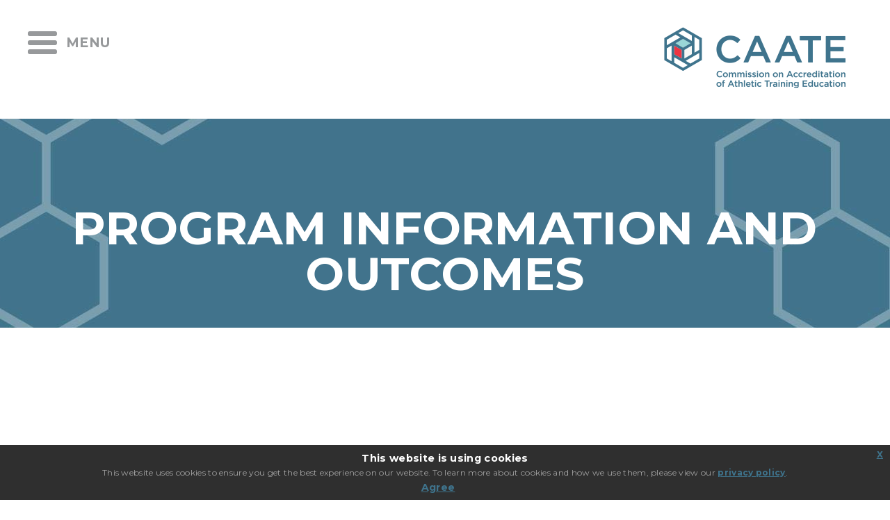

--- FILE ---
content_type: text/html; charset=utf-8
request_url: https://caate.net/Program-Information-and-Outcomes/213
body_size: 36858
content:
<!DOCTYPE html>
<html  lang="en-US">
<head id="Head"><meta content="text/html; charset=UTF-8" http-equiv="Content-Type" />

<!-- Global site tag (gtag.js) - Google Analytics -->
<script async src="https://www.googletagmanager.com/gtag/js?id=UA-58376702-1"></script>
<script>
  window.dataLayer = window.dataLayer || [];
  function gtag(){dataLayer.push(arguments);}
  gtag('js', new Date());

  gtag('config', 'UA-58376702-1');
</script>
<title>
	Program Information and Outcomes
</title><meta id="MetaRobots" name="robots" content="INDEX, FOLLOW" /><link href="/Resources/Shared/stylesheets/dnndefault/7.0.0/default.css?cdv=56" type="text/css" rel="stylesheet"/><link href="/DesktopModules/WillStrohl.Injection/module.css?cdv=56" type="text/css" rel="stylesheet"/><link href="/Resources/Search/SearchSkinObjectPreview.css?cdv=56" type="text/css" rel="stylesheet"/><link href="/Portals/_default/skins/siteskin/css/normalize.css?cdv=56" type="text/css" rel="stylesheet"/><link href="/Portals/_default/skins/siteskin/css/grid.css?cdv=56" type="text/css" rel="stylesheet"/><link href="/Portals/_default/skins/siteskin/css/slicknav.css?v=1.0&amp;cdv=56" type="text/css" rel="stylesheet"/><link href="/Portals/_default/skins/siteskin/css/slick.css?cdv=56" type="text/css" rel="stylesheet"/><link href="/Portals/_default/skins/siteskin/css/slick-theme.css?cdv=56" type="text/css" rel="stylesheet"/><link href="/Portals/_default/skins/siteskin/css/jquery-eu-cookie-law-popup.css?cdv=56" type="text/css" rel="stylesheet"/><link href="/DesktopModules/DnnSharp/SearchBoost/templates/input/caate/styles.css?cdv=56" type="text/css" rel="stylesheet"/><link href="/DesktopModules/DnnSharp/SearchBoost/module.css?cdv=56" type="text/css" rel="stylesheet"/><link href="/DesktopModules/DnnSharp/Common/static/bootstrap337/css/bootstrap.min.css?cdv=56" type="text/css" rel="stylesheet"/><script id="RegisterHeadJsScript-103079176" type="text/javascript">var g_dnnsfState = {"commonUrl":"/DesktopModules/DnnSharp/Common","protocol":"https","locale":"en-US","alias":"caate.net","isEditor":false,"tabId":63,"commonVersion":"5.19.19","virtualDirectory":"","rootAlias":"caate.net","dnnPageQuery":"?=213\u0026language=en-US"};</script><script src="/Resources/libraries/jQuery/03_05_01/jquery.js?cdv=56" type="text/javascript"></script><script src="/Resources/libraries/jQuery-Migrate/03_02_00/jquery-migrate.js?cdv=56" type="text/javascript"></script><script src="/Resources/libraries/jQuery-UI/01_12_01/jquery-ui.js?cdv=56" type="text/javascript"></script><script src="/portals/0/programInfo.js?cdv=56" type="text/javascript"></script><!-- BEGIN WillStrohl.Injection Header Injections --><!-- END WillStrohl.Injection Header Injections -->     
          <!-- Google Tag Manager -->
          <script>(function(w,d,s,l,i){w[l]=w[l]||[];w[l].push({'gtm.start':
          new Date().getTime(),event:'gtm.js'});var f=d.getElementsByTagName(s)[0],
          j=d.createElement(s),dl=l!='dataLayer'?'&l='+l:'';j.async=true;j.src=
          'https://www.googletagmanager.com/gtm.js?id='+i+dl;f.parentNode.insertBefore(j,f);
          })(window,document,'script','dataLayer','G-9EKHRJVSR0');</script>
          <!-- End Google Tag Manager -->
        <meta name="viewport" content="width=device-width,initial-scale=1" /></head>
<body id="Body">     
					<!-- Google Tag Manager (noscript) --> 
					<noscript><iframe src="https://www.googletagmanager.com/ns.html?id=G-9EKHRJVSR0"
					height="0" width="0" style="display:none;visibility:hidden"></iframe></noscript>
					<!-- End Google Tag Manager (noscript) -->
				

    <form method="post" action="/Program-Information-and-Outcomes/213" id="Form" enctype="multipart/form-data">
<div class="aspNetHidden">
<input type="hidden" name="__EVENTTARGET" id="__EVENTTARGET" value="" />
<input type="hidden" name="__EVENTARGUMENT" id="__EVENTARGUMENT" value="" />
<input type="hidden" name="__VIEWSTATE" id="__VIEWSTATE" value="7uxgd4sZR1GFuAUWTB84afodYdPXBQ+ErwYCIfjj/+xEavGDaKNbLgjpVCIb/zjLA8q6yWfBNYX8hhLLEnGwmbp9GsnQYZq6iCtgKA==" />
</div>

<script type="text/javascript">
//<![CDATA[
var theForm = document.forms['Form'];
if (!theForm) {
    theForm = document.Form;
}
function __doPostBack(eventTarget, eventArgument) {
    if (!theForm.onsubmit || (theForm.onsubmit() != false)) {
        theForm.__EVENTTARGET.value = eventTarget;
        theForm.__EVENTARGUMENT.value = eventArgument;
        theForm.submit();
    }
}
//]]>
</script>


<script src="/WebResource.axd?d=pynGkmcFUV1dUE4RT8OJnTr58uxU9qdx7g9GFHBJwm9c6_i7I-ZKwp0-nSs1&amp;t=638901361900000000" type="text/javascript"></script>


<script type="text/javascript">
//<![CDATA[
$(function() { 
                         dnnsf.api.searchboost.initInputBox({"ClientId":"dnn_avtSearch_pnlInput","BehaviorId":1,"SuggestionsApi":"//caate.net/DesktopModules/DnnSharp/SearchBoost/API/Autocomplete/FromPopularSearchTerms","UseAutocompleteWithSearchResults":false,"UseAutocompleteWithCategories":false,"PreventNormalSearchForAutocompleteWithSearchResults":false,"SuggestionCount":8,"FwdToSearchResultsPageApi":"//caate.net/DesktopModules/DnnSharp/SearchBoost/API/Search/FwdToSearchResultsPage?language=en-US","IsLiveSearch":false,"RenderResultsApi":"//caate.net/DesktopModules/DnnSharp/SearchBoost/API/Search/RenderResults"});
                    });//]]>
</script>

<script src="/ScriptResource.axd?d=NJmAwtEo3IrQEVhJLeyaESbSzLbDUXvQxY5BnArcopSgcrvUIbSQt8GamT5Pd7RC9mMFVvMPEYQD-z1tZI6FkPdfLjyXfoxNyaFTZSaClox9g2yErM4g2TgaoY9Yu4xxst4C6w2&amp;t=5c0e0825" type="text/javascript"></script>
<script src="/ScriptResource.axd?d=dwY9oWetJoJt_Xwu3XloqGe0DFtY-C44hJqEc34wLjOgZmwbc8qCNQI79Nz3SzYdQMLIg4zir0SK23BH67D7OKIRmHhCnUXQ017UR84rb53NZLUPhpJLnewtsmyrgqxZmwRTQo5zpf301TKn0&amp;t=5c0e0825" type="text/javascript"></script>
<div class="aspNetHidden">

	<input type="hidden" name="__VIEWSTATEGENERATOR" id="__VIEWSTATEGENERATOR" value="CA0B0334" />
	<input type="hidden" name="__VIEWSTATEENCRYPTED" id="__VIEWSTATEENCRYPTED" value="" />
	<input type="hidden" name="__EVENTVALIDATION" id="__EVENTVALIDATION" value="MpC2BOuOEAbPA/YoF0toOXTpm3ZbGaVHEqPc2RuHch5R0GrqQpaMTX474Q4J9mx3Ik23sSnvQLpM1qn8Zozt9CxE2Ge5lL0OOQqO2UNY1eGc49laDX5+avZuoF/yJlB9mAXvToaxziAg2yqekCRnZb2KPG8=" />
</div><script src="/js/dnn.js?cdv=56" type="text/javascript"></script><script src="/js/dnn.modalpopup.js?cdv=56" type="text/javascript"></script><script src="/Resources/Shared/Scripts/jquery/jquery.hoverIntent.min.js?cdv=56" type="text/javascript"></script><script src="/Portals/_default/skins/siteskin/js/StandardMenu.js?cdv=56" type="text/javascript"></script><script src="/Portals/_default/skins/siteskin/js/jquery.slicknav.js?cdv=56" type="text/javascript"></script><script src="/Portals/_default/skins/siteskin/js/slick.js?cdv=56" type="text/javascript"></script><script src="/Portals/_default/skins/siteskin/js/jquery-eu-cookie-law-popup.js?cdv=56" type="text/javascript"></script><script src="/js/dnncore.js?cdv=56" type="text/javascript"></script><script src="/DesktopModules/DnnSharp/SearchBoost/templates/input/caate/script.js?cdv=56" type="text/javascript"></script><script src="/Resources/Search/SearchSkinObjectPreview.js?cdv=56" type="text/javascript"></script><script src="/js/dnn.servicesframework.js?cdv=56" type="text/javascript"></script><script src="/Resources/Shared/Scripts/dnn.jquery.js?cdv=56" type="text/javascript"></script><script src="/DesktopModules/DnnSharp/Common/static/dnnsf/dnnsf.js?cdv=56" type="text/javascript"></script><script src="/DesktopModules/DnnSharp/Common/static/bootstrap341/js/bootstrap.min.js?cdv=56" type="text/javascript"></script><script src="/DesktopModules/DnnSharp/Common/static/js/typeahead.min.js?cdv=56" type="text/javascript"></script>
<script type="text/javascript">
//<![CDATA[
Sys.WebForms.PageRequestManager._initialize('ScriptManager', 'Form', [], [], [], 90, '');
//]]>
</script>

        
        
        <!--- Header Include--->


<!-- FONT
–––––––––––––––––––––––––––––––––––––––––––––––––– -->

<link rel="preconnect" href="https://fonts.googleapis.com">
<link rel="preconnect" href="https://fonts.gstatic.com" crossorigin>
<link href="https://fonts.googleapis.com/css2?family=Montserrat:ital,wght@0,100;0,200;0,300;0,400;0,500;0,600;0,700;0,800;0,900;1,100;1,300;1,400;1,500;1,600;1,700;1,800;1,900&display=swap" rel="stylesheet">
<!-- <script src="//kit.fontawesome.com/9a1fb9d613.js" crossorigin="anonymous"></script> -->
<script src="//kit.fontawesome.com/1a3ca6a659.js" crossorigin="anonymous"></script> 
	
<!-- JS
–––––––––––––––––––––––––––––––––––––––––––––––––– -->
<!--CDF(Javascript|/Portals/_default/skins/siteskin/js/StandardMenu.js?cdv=56|DnnBodyProvider|100)-->
<!--CDF(Javascript|/Resources/Shared/Scripts/jquery/jquery.hoverIntent.min.js?cdv=56|DnnBodyProvider|100)-->
<!--CDF(Javascript|/Portals/_default/skins/siteskin/js/jquery.slicknav.js?cdv=56|DnnBodyProvider|100)-->

<!-- CSS
–––––––––––––––––––––––––––––––––––––––––––––––––– -->
<!--CDF(Css|/Portals/_default/skins/siteskin/css/normalize.css?cdv=56|DnnPageHeaderProvider|100)-->
<!--CDF(Css|/Portals/_default/skins/siteskin/css/grid.css?cdv=56|DnnPageHeaderProvider|100)-->
<!--CDF(Css|/Portals/_default/skins/siteskin/css/slicknav.css?v=1.0&cdv=56|DnnPageHeaderProvider|100)-->
	
<script>
	var version_date=new Date();
	
	document.write('<link href="/Portals/_default/skins/siteskin/css/skeleton.css?v=2'+ version_date.getMonth() + '.' + version_date.getDate() + '-' + Math.floor(Math.random() * 1000) +'" type="text/css" rel="stylesheet"/>');
	
	document.write('<link href="/Portals/_default/skins/siteskin/css/layout.css?v=2.2'+ version_date.getMonth() + '.' + version_date.getDate() + '-' + Math.floor(Math.random() * 1000) +'" type="text/css" rel="stylesheet"/>');
	
	document.write('<link href="/Portals/_default/skins/siteskin/css/StandardMenu.css?v=2'+ version_date.getMonth() + '.' + version_date.getDate() + '-' + Math.floor(Math.random() * 1000) +'" type="text/css" rel="stylesheet"/>');
	
	document.write('<link href="/Portals/_default/skins/siteskin/css/SubNavMenu.css?v=2.1'+ version_date.getMonth() + '.' + version_date.getDate() + '-' + Math.floor(Math.random() * 1000) +'" type="text/css" rel="stylesheet"/>');
</script>
	

<!--- Rotator Stuff
Info on how to use http://kenwheeler.github.io/slick/
-----------------------------------------------------------   --->
<!--CDF(Javascript|/Portals/_default/skins/siteskin/js/slick.js?cdv=56|DnnBodyProvider|100)-->
<!--CDF(Css|/Portals/_default/skins/siteskin/css/slick.css?cdv=56|DnnPageHeaderProvider|100)-->
<!--CDF(Css|/Portals/_default/skins/siteskin/css/slick-theme.css?cdv=56|DnnPageHeaderProvider|100)-->

<!--- FancyBox Stuff
Info on how to use http://fancyapps.com/fancybox/3/
----------------------------------------- --->
<script src="//cdnjs.cloudflare.com/ajax/libs/fancybox/3.4.0/jquery.fancybox.min.js"></script>
<link rel="stylesheet" href="//cdnjs.cloudflare.com/ajax/libs/fancybox/3.4.0/jquery.fancybox.min.css" />
	
<!--- GDPR Popup
-------------------------------------------------- -->
<!--CDF(Css|/Portals/_default/skins/siteskin/css/jquery-eu-cookie-law-popup.css?cdv=56|DnnPageHeaderProvider|100)-->
<!--CDF(Javascript|/Portals/_default/skins/siteskin/js/jquery-eu-cookie-law-popup.js?cdv=56|DnnBodyProvider|100)-->		

	
<!-- Favicon
–––––––––––––––––––––––––––––––––––––––––––––––––– -->
<link rel="icon" type="image/png" href="/Portals/_default/skins/siteskin/images/favicon.png">
<header role="banner">	

	<div class="alert_banner" style="display: none;">
		<span class="close_btn" onclick="this.parentElement.style.display='none';">×</span>
		The eAccred link (<a href="https://www.e-accred.caate.net/" style="color:#fff;font-weight: 400;">https://www.e-accred.caate.net/</a>) will be down for <strong>production server migration for</strong> March 1 - March 2 | <strong>9 PM - 3 AM EST</strong>
	</div>

    <div id="header">
        <div class="container">
            <div class="row">
                <div class="three columns left desktop">
					<div onclick="toggleNav()" class="hamburger"> 
						<div></div>
						<div></div>
						<div></div>
						<div class="menu_text">MENU</div>
					</div> 
				</div>
				<div class="nine columns right">
					<div class="logo">
						<a href="/"><img src="/Portals/_default/skins/siteskin/images/logo.png" alt="CAATE" class="img-responsive" /></a>
					</div>
				</div>
            </div>
        </div>
    </div>
</header>	

<script>
var current = new Date();
var startTime = new Date("March 1, 2025 00:00:00 GMT-0500")	
var endTime = new Date("March 3, 2025 00:00:00 GMT-0500")
		
$(document).ready(function () {	
	if(current.getTime()>startTime.getTime()){
		$('.alert_banner').show();
	}
    if(current.getTime()>endTime.getTime()){
		$('.alert_banner').hide();
	}
});

window.setInterval(function(){
	var current = new Date();
    var startTime =  new Date("March 1, 2025 00:00:00 GMT-0500")	
    var endTime = new Date("March 3, 2025 00:00:00 ")
	if(current.getTime()>startTime.getTime()){
		$('.alert_banner').show();
	}
	if(current.getTime()>endTime.getTime()){
		$('.alert_banner').hide();
	}
}, 1800000);
</script>	

<!--- Navigation Include--->
<div id="navigation">
	<div class="container">
		<div class="row no-margin top_nav">
			<div class="nine columns left">
				<div class="top_links">
					<a href="https://www.e-accred.caate.net/" target="_blank" class="arrow_link">Accreditation Portal </a>
					<a href="/Standards" class="arrow_link">Standards </a>
					<a href="/Students" class="arrow_link">For Students </a>
					<a href="/Program-Administrators" class="arrow_link">For Program Administrators </a>
				</div>
			</div>
			<div class="three columns right">
				<div class="search right" style="color: #fff;">
					<div id="dnn_avtSearch_pnlInput" class="sb-skinobject-instance"><div class="bstrap30">
    <div class="row sb-default">
        <div class="col-md-12">
                <div class="input-group dropdown sb-dropdown adv-search">
                    <input type="text"
                           class="form-control search-box typeahead"
                           aria-label="search input"
                           title="search input"
                           placeholder="Input your search..."
                           value=""
                           readonly
                           onfocus="if (this.hasAttribute('readonly')) { this.removeAttribute('readonly'); this.blur(); this.focus();}" />
                    <div class="input-group-btn">
                        <div class="btn-group" role="group" aria-label="search group">
                            <button type="button" class="btn btn-primary search-btn" onclick="" aria-label="search button" name="search button"><span class="glyphicon glyphicon-search" aria-hidden="true"></span></button>
                        </div>
                    </div>
                    </div>
        </div>
    </div>
</div>

<script>
            if (-1 == -1)
            $(document).find('#topHeader, .topHeader, #userControls').eq(0).parent().addClass('sb-skinobj');
</script>





</div>
<div id="dnn_avtSearch_pnlError"></div>

<!-- For old templates: -->
<div>
<script>
    // some common functions
    function sbInp_clearPlaceholder(sbox) {
        sbox = $(sbox);
        if (sbox.hasClass('searchBoxEmpty')) {
            sbox.removeClass('searchBoxEmpty').val('').removeAttr('placeholder');
        }
    }
    function sbInp_syncPlaceholder(sbox) {
        sbox = $(sbox);
        sbox.removeClass('searchBoxEmpty');
        var emptyText = sbox.attr('data-empty');
        if ($.trim(sbox.val()).length == 0 || $.trim(sbox.val()) == emptyText) {
            sbox.addClass('searchBoxEmpty').val(emptyText).attr('placeholder', emptyText);
        }
    }
</script>
</div>

				</div>
			</div>
		</div>
		<div class="row">
			<div class="twelve columns">
				<div class="nav">
					<div id="dnnMenu">
    <ul class="topLevel">
	    
	<li class="item first haschild">
		
			<a><div>About CAATE</div></a>
		
            <div class="subLevel">
			    <ul>
				    
	<li class="item first">
		
			<a href="https://caate.net/About-CAATE/Who-We-Are"><div><span>Who We Are</span></div></a>
		
	</li>

	<li class="item">
		
			<a href="https://caate.net/About-CAATE/Leadership"><div><span>Leadership</span></div></a>
		
	</li>

	<li class="item">
		
			<a href="https://caate.net/About-CAATE/Volunteer-Opportunities"><div><span>Volunteer Opportunities</span></div></a>
		
	</li>

	<li class="item">
		
			<a href="https://caate.net/About-CAATE/Latest-News"><div><span>Latest News</span></div></a>
		
	</li>

	<li class="item">
		
			<a href="https://caate.net/About-CAATE/CAATE-Foundation"><div><span>CAATE Foundation</span></div></a>
		
	</li>

	<li class="item last">
		
			<a href="https://caate.net/DEI"><div><span>DEI&amp;A in AT</span></div></a>
		
	</li>

			    </ul>
            </div>
		
	</li>

	<li class="item haschild">
		
			<a><div>Programs</div></a>
		
            <div class="subLevel">
			    <ul>
				    
	<li class="item first">
		
			<a href="https://caate.net/Programs/Professional"><div><span>Professional</span></div></a>
		
	</li>

	<li class="item">
		
			<a href="https://caate.net/Programs/Post-Professional"><div><span>Post-Professional</span></div></a>
		
	</li>

	<li class="item last haschild">
		
			<a href="https://caate.net/Programs/Residency-Fellowship"><div><span>Residency &amp; Fellowship</span></div></a>
		
            <div class="subLevelRight">
			    <ul>
				    
	<li class="item first">
		
			<a href="https://caate.net/Programs/Residency-Fellowship/2024-Features"><div><span>2024 Features</span></div></a>
		
	</li>

	<li class="item last">
		
			<a href="https://caate.net/Programs/Residency-Fellowship/2025-Features"><div><span>2025 Features</span></div></a>
		
	</li>

			    </ul>
            </div>
		
	</li>

			    </ul>
            </div>
		
	</li>

	<li class="item haschild">
		
			<a><div>Events &amp; Workshops</div></a>
		
            <div class="subLevel">
			    <ul>
				    
	<li class="item first">
		
			<a href="https://caate.net/Events-Workshops/Upcoming-Events"><div><span>Upcoming Events</span></div></a>
		
	</li>

	<li class="item last">
		
			<a href="https://caate.net/Events-Workshops/Past-Events"><div><span>Past Events</span></div></a>
		
	</li>

			    </ul>
            </div>
		
	</li>

	<li class="item haschild">
		
			<a><div>I Want To...</div></a>
		
            <div class="subLevel">
			    <ul>
				    
	<li class="item first">
		
			<a href="https://caate.net/Search-for-Accredited-Programs"><div><span>Find an accredited program</span></div></a>
		
	</li>

	<li class="item">
		
			<a href="https://caate.net/I-Want-To/Explore-a-career-in-athletic-training"><div><span>Explore a career in athletic training</span></div></a>
		
	</li>

	<li class="item">
		
			<a href="javascript:void(window.open(&#39;https://www.e-accred.caate.net/&#39;))"><div><span>Access Accreditation Portal</span></div></a>
		
	</li>

	<li class="item">
		
			<a href="/About-CAATE/Meeting-Recordings"><div><span>View Meeting Recordings</span></div></a>
		
	</li>

	<li class="item">
		
			<a href="https://caate.net/I-Want-To/View-Education-Resources"><div><span>View Education Resources</span></div></a>
		
	</li>

	<li class="item">
		
			<a href="/About-CAATE/Who-We-Are/Staff"><div><span>Contact Our Staff</span></div></a>
		
	</li>

	<li class="item">
		
			<a href="https://caate.net/I-Want-To/Join-Our-Mailing-List"><div><span>Join Our Mailing List</span></div></a>
		
	</li>

	<li class="item last">
		
			<a href="https://caate.net/I-Want-To/File-an-Appeal"><div><span>File an Appeal</span></div></a>
		
	</li>

			    </ul>
            </div>
		
	</li>

	<li class="item last haschild">
		
			<a><div>Quick Links</div></a>
		
            <div class="subLevel">
			    <ul>
				    
	<li class="item first haschild">
		
			<a href="https://caate.net/standards"><div><span>Standards</span></div></a>
		
            <div class="subLevelRight">
			    <ul>
				    
	<li class="item first last">
		
			<a href="https://caate.net/Quick-Links/Standards/Standards-Video-Library"><div><span>Standards Video Library</span></div></a>
		
	</li>

			    </ul>
            </div>
		
	</li>

	<li class="item">
		
			<a href="https://caate.net/peer-reviews"><div><span>Peer Reviews</span></div></a>
		
	</li>

	<li class="item haschild">
		
			<a href="https://caate.net/recent-actions"><div><span>Recent Accreditation Actions</span></div></a>
		
            <div class="subLevelRight">
			    <ul>
				    
	<li class="item first">
		
			<a href="https://caate.net/Quick-Links/Recent-Accreditation-Actions/2016-Actions"><div><span>2016 Actions</span></div></a>
		
	</li>

	<li class="item">
		
			<a href="https://caate.net/Quick-Links/Recent-Accreditation-Actions/2017-Actions"><div><span>2017 Actions</span></div></a>
		
	</li>

	<li class="item">
		
			<a href="https://caate.net/Quick-Links/Recent-Accreditation-Actions/2018-Actions"><div><span>2018 Actions</span></div></a>
		
	</li>

	<li class="item">
		
			<a href="https://caate.net/Quick-Links/Recent-Accreditation-Actions/2019-Actions"><div><span>2019 Actions</span></div></a>
		
	</li>

	<li class="item">
		
			<a href="https://caate.net/Quick-Links/Recent-Accreditation-Actions/2020-Actions"><div><span>2020 Actions</span></div></a>
		
	</li>

	<li class="item">
		
			<a href="https://caate.net/Quick-Links/Recent-Accreditation-Actions/2021-Actions"><div><span>2021 Actions</span></div></a>
		
	</li>

	<li class="item">
		
			<a href="https://caate.net/Quick-Links/Recent-Accreditation-Actions/2022-Actions"><div><span>2022 Actions</span></div></a>
		
	</li>

	<li class="item">
		
			<a href="https://caate.net/Quick-Links/Recent-Accreditation-Actions/2023-Actions"><div><span>2023 Actions</span></div></a>
		
	</li>

	<li class="item last">
		
			<a href="https://caate.net/Quick-Links/Recent-Accreditation-Actions/2024-Actions"><div><span>2024 Actions</span></div></a>
		
	</li>

			    </ul>
            </div>
		
	</li>

	<li class="item">
		
			<a href="https://caate.net/file-a-complaint"><div><span>File a Complaint</span></div></a>
		
	</li>

	<li class="item">
		
			<a href="https://caate.net/Quick-Links/CAATE-Awards"><div><span>CAATE Awards</span></div></a>
		
	</li>

	<li class="item">
		
			<a href="https://caate.net/Accreditation-Certificate-Order-Form"><div><span>Order an Accreditation Certificate</span></div></a>
		
	</li>

	<li class="item last">
		
			<a href="https://www.e-accred.caate.net/apply"><div><span>Apply to Accreditation Portal</span></div></a>
		
	</li>

			    </ul>
            </div>
		
	</li>

    </ul>
</div>



				</div>
			</div>
		</div>
	</div>	
</div>


<main role="main">
	<div id="page_title" class="section_63">
		<div class="container">
			<div class="row no-margin">
				<div class="title">Program Information and Outcomes</div>
			</div>
		</div>
	</div>
				
	<div id="body_content">
		<div class="container">
			<div class="row">
				<div class="twelve columns">
					<div id="dnn_ContentPane"><div class="DnnModule DnnModule-DNN_HTML DnnModule-427"><a name="427"></a>
<div class="Invisible"><div id="dnn_ctr427_ContentPane"><!-- Start_Module_427 --><div id="dnn_ctr427_ModuleContent" class="DNNModuleContent ModDNNHTMLC">
	<div id="dnn_ctr427_HtmlModule_lblContent" class="Normal">
	<p style="text-align: center;"><code><iframe height="980" width="1050" id="frameEaccred" src="https://www.e-accred.caate.net/accredited_programs" width="100%"></iframe></code></p>

</div>

</div><!-- End_Module_427 --></div></div>

</div></div>
				</div>
			</div>
<!--
			<div class="row two_col_pane">
				<div class="five columns">
					<div id="LeftPane" run at server></div>
				</div>
				<div class="seven columns">
					<div id="RightPane" run at server></div>
				</div>
			</div>
-->
			<div class="row">
				<div class="twelve columns">
					<div id="dnn_BottomPane"><div class="DnnModule DnnModule-WillStrohlInjection DnnModule-492"><a name="492"></a></div></div>
				</div>
			</div>
		</div>
	</div>
</main>
<!--- Footer Include--->
<footer role="contentinfo">
    <div id="footer" class="clearfix">
        <div class="container">
			<div class="row no-margin">
				<div class="twelve columns center">
					<a href="/"><img src="/Portals/_default/skins/siteskin/images/footer_logo.png" class="img-responsive footer_logo" alt="CAATE" /></a>
					
					<div class="address">
						2001 K Street NW, 3rd Floor North<br />
						Washington, DC 20006<br />
						P: 512-733-9700 <span class="desktop">|</span> <br class="mobile">TOLL FREE: 844-GO-CAATE <br class="mobile">(844-462-2283)
					</div>
					
					<div class="footer_info">
						<div class="row no-margin">
							<div class="col-md-3">
								<div class="social center">
									<a href="https://www.facebook.com/commissionaccreditationATeducation/" class="social_media" target="_blank"><i class="fab fa-facebook-f fa-fw"></i></a>&nbsp;&nbsp;
									<a href="https://www.instagram.com/athletictrainingeducation/" class="social_media" target="_blank"><i class="fab fa-instagram fa-fw"></i></a>&nbsp;&nbsp;
									<a href="https://www.linkedin.com/company/commission-on-accreditation-of-at-education" class="social_media" target="_blank"><i class="fab fa-linkedin-in fa-fw"></i></a>
								</div>
							</div>
							<div class="col-md-3">
								<div class="center" style="padding-top: 8px;">
									<a href="/Students/Apply-Now"><img src="/portals/0/images/ATCAS-Logo_P-300x76.png" alt="ATCAS" class="img-responsive" style="max-width: 185px;width: 100%;" /></a>
								</div>
							</div>
							<div class="col-md-3">
								<div class="center">
									<a href="/RF-ATCAS"><img src="/portals/0/images/RF-ATCAS.jpg" alt="RF-ATCAS Logo" class="img-responsive" /></a>
								</div>
							</div>
							<div class="col-md-3">
								<div class="footer_sponsor center">
									<a href="/About-CAATE/Who-We-Are/CHEA-Recognition"><img src="/Portals/_default/skins/siteskin/images/chea_ciqg.png" class="img-responsive" alt="CHEA CIQG" /></a>
								</div>
							</div>	
						</div>
					</div>

					<div class="copyright" style="margin-bottom: 25px;">
						<a href="/Privacy-Policy" class="footer_email">Privacy Policy</a><span class="desktop">&nbsp;&nbsp;|&nbsp;&nbsp;</span><br class="mobile"><a href="/Ethical-Standards" class="footer_email">Ethical Standards</a><span class="desktop">&nbsp;&nbsp;|&nbsp;&nbsp;</span><br class="mobile">&copy; <span id="year"></span> CAATE
					</div>

					<div>For help with ATCAS, please email <a href="mailto:support@ATCAS.myliaison.com" class="footer_email">support@ATCAS.myliaison.com</a> | P: 617-612-2075</div>
				</div>	
			</div>
            <div class="row no-margin">
                <div class="twelve columns">
                    
               			<a href="/login.aspx?mode=host" class="hidden_link">Login</a>
            		
                </div>
            </div>
        </div>
    </div>
</footer>
<div style="display: none"><span id="dnn_dnnSearch2_ClassicSearch">
    
    
    <span class="searchInputContainer" data-moreresults="See More Results" data-noresult="No Results Found">
        <input name="dnn$dnnSearch2$txtSearch" type="text" maxlength="255" size="20" id="dnn_dnnSearch2_txtSearch" class="NormalTextBox" aria-label="Search" autocomplete="off" placeholder="Search..." />
        <a class="dnnSearchBoxClearText" title="Clear search text"></a>
    </span>
    <a id="dnn_dnnSearch2_cmdSearch" class="SearchButton" href="javascript:__doPostBack(&#39;dnn$dnnSearch2$cmdSearch&#39;,&#39;&#39;)">Search</a>
</span>


<script type="text/javascript">
    $(function() {
        if (typeof dnn != "undefined" && typeof dnn.searchSkinObject != "undefined") {
            var searchSkinObject = new dnn.searchSkinObject({
                delayTriggerAutoSearch : 400,
                minCharRequiredTriggerAutoSearch : 2,
                searchType: 'S',
                enableWildSearch: true,
                cultureCode: 'en-US',
                portalId: -1
                }
            );
            searchSkinObject.init();
            
            
            // attach classic search
            var siteBtn = $('#dnn_dnnSearch2_SiteRadioButton');
            var webBtn = $('#dnn_dnnSearch2_WebRadioButton');
            var clickHandler = function() {
                if (siteBtn.is(':checked')) searchSkinObject.settings.searchType = 'S';
                else searchSkinObject.settings.searchType = 'W';
            };
            siteBtn.on('change', clickHandler);
            webBtn.on('change', clickHandler);
            
            
        }
    });
</script>
</div>
	
<!--- Start Popup Code --->
<!---
<style>
#caatePopup {
    display: none;
	overflow: hidden;
    max-width: 550px;
    width: 100%;
    cursor: default;
}

.fancybox-stage {
    display: block !important;
}

.fancybox-content {
	background: #fff;
	margin: 0 !important;
	padding: 50px 30px 20px;
}

.fancybox-button svg path {
    fill: #ee3542;
    stroke-width: 0;
}

.fancybox-button:hover svg path {
	fill: #fff;
}
</style>

<div id="caatePopup" style="text-align:center;">
	<p>eAccred is currently unavailable due to an internal network issue. We apologize for the inconvenience. The Liaison team is working to resolve the issue.</p>
</div>

<script>

	function setCookie1(cookieName,cookieValue,nDays) {
	var today = new Date();
	var expire = new Date();
	if (nDays==null || nDays==0) nDays=1;
	expire.setTime(today.getTime() + (24 * 60 * 60 * 1000));
	document.cookie = cookieName+"="+escape(cookieValue)
					+ ";expires="+expire.toGMTString();
	}

	function getCookie1(cookieName) {
	var theCookie=" "+document.cookie;
	var ind=theCookie.indexOf(" "+cookieName+"=");
	if (ind==-1) ind=theCookie.indexOf(";"+cookieName+"=");
	if (ind==-1 || cookieName=="") return "";
	var ind1=theCookie.indexOf(";",ind+1);
	if (ind1==-1) ind1=theCookie.length;
	return unescape(theCookie.substring(ind+cookieName.length+2,ind1));
	}

	$(document).ready(function() {
		var skipModal = getCookie1('skipModal');
		
		if (!skipModal) { // check and see if a cookie exists indicating we should skip the modal
			$("#caatePopup").fancybox({
				'overlayShow': true
			}).trigger('click');
			setCookie1('skipModal', 'true', 1); // set a cookie indicating we should skip the modal
		}
	});

</script>	

--->
<!--- End Popup Code --->


<script>
	
$(function() { 
  $('#navigation .nav #dnnMenu .topLevel').slicknav({
  allowParentLinks:true
});
});	
	
function toggleNav() {
	$('#navigation').toggleClass('show_nav');
	$('.hamburger').toggleClass('active_menu');
	$('#header').toggleClass('hide_hex');
}	
	
$(document).ready(function(){   
    $(".hamburger").click(function() {
        if ($(this).hasClass('active_menu')) {
        	$('.menu_text').html("CLOSE")
        } 
        else {
			$('.menu_text').html("MENU")
        }
  });
});		

$(document).ready(function(){   
    if ($('.edn_434_article_list_wrapper').is(':empty')) {
    	$('.edn_434_article_list_wrapper').html('<h1>Upcoming Events</h1><p>Stay tuned for more information.</p>');
  	}
});		
	
$(document).ready(function(){   
    $("div.toggler").click(function() {
        if ($('.toggle_info').is(':visible')) {
        	$(".toggle_info").slideUp(300);
        	$("h6 i").removeClass('fa-minus').addClass('fa-plus');
			$(".col-md-12").removeClass("open");
        }

        if ($(this).next(".toggle_info").is(':visible')) {
        	$(this).next(".toggle_info").slideUp(300);
			$(this).prev(".col-md-12").removeClass("open");
            $('h6 i').removeClass('fa-minus').addClass('fa-plus');
        } 

        else {
         	$(this).next(".toggle_info").slideDown(300);
        	$(this).find("h6 i").addClass('fa-minus');
			$(this).parent(".col-md-12").addClass("open");
        }
  });
});	
		
	
$(".bstrap30 .input-group.dropdown.sb-dropdown.adv-search input.form-control.search-box.typeahead").attr("placeholder", "Search");  	
	
$(function () {
    $('.arrow_link').each(function () {
	
		$(this).find('img.arrow').each(function () {
		
        	$(this).data('original', this.src);
		}).mouseenter(function () {
         $(this).fadeOut(100, function(){
        	$(this).attr('src', $(this).data('hover'));
        	$(this).fadeIn(100);
        });
    }).mouseleave(function () {
        $(this).fadeOut(100, function(){
        	$(this).attr('src', $(this).data('original'));
        	$(this).fadeIn(100);
        });
    });
    })
});		

var currentYear = (new Date()).getFullYear();
$(document).ready(function() {
	$("#year").text(currentYear);
});			
	
$(document).euCookieLawPopup().init({
  popupPosition : 'bottom',
  colorStyle : 'default',
  compactStyle : false,
  popupTitle : 'This website is using cookies',
  popupText : 'This website uses cookies to ensure you get the best experience on our website. To learn more about cookies and how we use them, please view our <a href="/Privacy-Policy">privacy policy</a>.',
  buttonContinueTitle : 'Agree',
  buttonLearnmoreTitle : '',
  buttonLearnmoreOpenInNewWindow : true,
  agreementExpiresInDays : 30,
  autoAcceptCookiePolicy : false,
  htmlMarkup : null
});
	
</script>
	

        <input name="ScrollTop" type="hidden" id="ScrollTop" />
        <input name="__dnnVariable" type="hidden" id="__dnnVariable" autocomplete="off" value="`{`__scdoff`:`1`,`sf_siteRoot`:`/`,`sf_tabId`:`63`}" />
        <input name="__RequestVerificationToken" type="hidden" value="vSdG8XxbXMzN0kuR-UHXQm8yp8FLRVjCt-8iHgyM77v8MaTP30QMS168yvBKAuq4YXDx7w2" /><script src="/DesktopModules/DnnSharp/SearchBoost/static/sb-client.js?cdv=56" type="text/javascript"></script>
    <!-- BEGIN WillStrohl.Injection Footer Injections --><!-- END WillStrohl.Injection Footer Injections --></form>
    <!--CDF(Javascript|/js/dnncore.js?cdv=56|DnnBodyProvider|100)--><!--CDF(Javascript|/js/dnn.modalpopup.js?cdv=56|DnnBodyProvider|50)--><!--CDF(Css|/Resources/Shared/stylesheets/dnndefault/7.0.0/default.css?cdv=56|DnnPageHeaderProvider|5)--><!--CDF(Css|/DesktopModules/WillStrohl.Injection/module.css?cdv=56|DnnPageHeaderProvider|10)--><!--CDF(Css|/DesktopModules/WillStrohl.Injection/module.css?cdv=56|DnnPageHeaderProvider|10)--><!--CDF(Css|/DesktopModules/DnnSharp/SearchBoost/templates/input/caate/styles.css?cdv=56|DnnPageHeaderProvider|100)--><!--CDF(Javascript|/DesktopModules/DnnSharp/SearchBoost/templates/input/caate/script.js?cdv=56|DnnBodyProvider|100)--><!--CDF(Javascript|/portals/0/programInfo.js?cdv=56|DnnPageHeaderProvider|200)--><!--CDF(Css|/Resources/Search/SearchSkinObjectPreview.css?cdv=56|DnnPageHeaderProvider|10)--><!--CDF(Javascript|/Resources/Search/SearchSkinObjectPreview.js?cdv=56|DnnBodyProvider|100)--><!--CDF(Javascript|/js/dnn.js?cdv=56|DnnBodyProvider|12)--><!--CDF(Javascript|/js/dnn.servicesframework.js?cdv=56|DnnBodyProvider|100)--><!--CDF(Javascript|/DesktopModules/DnnSharp/Common/static/dnnsf/dnnsf.js?cdv=56|DnnBodyProvider|120)--><!--CDF(Javascript|/DesktopModules/DnnSharp/Common/static/bootstrap341/js/bootstrap.min.js?cdv=56|DnnBodyProvider|200)--><!--CDF(Javascript|/DesktopModules/DnnSharp/Common/static/js/typeahead.min.js?cdv=56|DnnBodyProvider|201)--><!--CDF(Javascript|/DesktopModules/DnnSharp/SearchBoost/static/sb-client.js?cdv=56|DnnFormBottomProvider|202)--><!--CDF(Css|/DesktopModules/DnnSharp/SearchBoost/module.css?cdv=56|DnnPageHeaderProvider|200)--><!--CDF(Css|/DesktopModules/DnnSharp/Common/static/bootstrap337/css/bootstrap.min.css?cdv=56|DnnPageHeaderProvider|201)--><!--CDF(Javascript|/Resources/Shared/Scripts/jquery/jquery.hoverIntent.min.js?cdv=56|DnnBodyProvider|55)--><!--CDF(Javascript|/Resources/Shared/Scripts/jquery/jquery.hoverIntent.min.js?cdv=56|DnnBodyProvider|55)--><!--CDF(Javascript|/Resources/Shared/Scripts/dnn.jquery.js?cdv=56|DnnBodyProvider|100)--><!--CDF(Javascript|/Resources/libraries/jQuery/03_05_01/jquery.js?cdv=56|DnnPageHeaderProvider|5)--><!--CDF(Javascript|/Resources/libraries/jQuery-Migrate/03_02_00/jquery-migrate.js?cdv=56|DnnPageHeaderProvider|6)--><!--CDF(Javascript|/Resources/libraries/jQuery-UI/01_12_01/jquery-ui.js?cdv=56|DnnPageHeaderProvider|10)-->
    
</body>
</html>


--- FILE ---
content_type: text/css
request_url: https://caate.net/DesktopModules/DnnSharp/SearchBoost/templates/input/caate/styles.css?cdv=56
body_size: 7400
content:
/*Styles for navbar search*/

.bstrap30 .sb-default .dropdown.dropdown-lg .dropdown-menu {
    margin-top: -1px;
    padding: 6px 20px;
}

.bstrap30 .sb-default {
    padding: 15px 0 15px 0;
}

.bstrap30 .sb-default .input-group-btn .btn-group {
    display: flex !important;
}
.bstrap30 .sb-default .btn-group .btn {
    border-radius: 0;
    margin-left: -1px;
}

.bstrap30 .sb-default .col-md-12 .input-group-btn .btn-group .settings-btn {
    border-top-left-radius: 4px;
    border-bottom-left-radius: 4px;
    border-top-right-radius: 0px;
    border-bottom-right-radius: 0px;
}
.bstrap30 .sb-default .btn-group .btn:last-child {
    border-top-right-radius: 4px;
    border-bottom-right-radius: 4px;
}

.bstrap30 .sb-default .btn-group .form-horizontal .btn[type="submit"] {
  border-top-left-radius: 4px;
  border-bottom-left-radius: 4px;
}
.bstrap30 .sb-default .form-horizontal .form-group {
    margin-left: 0;
    margin-rig5ht: 0;
}
.bstrap30 .sb-default .form-group .form-control:last-child {
    border-top-left-radius: 4px;
    border-bottom-left-radius: 4px;
}

@media screen and (min-width: 768px) {
    .bstrap30 .sb-default .adv-search {
    max-width: 500px;
        margin: 0 auto;
    }
    .bstrap30 .sb-default .dropdown.dropdown-lg {
        position: static !important;
    }
    .bstrap30 .sb-default .dropdown.dropdown-lg .dropdown-menu {
        min-width: 500px;
    }
}

.sb-skinobj #topHeader .search{
    width:300px;
    overflow:visible;
}

.sb-skinobj #userControls #search{
    width:300px;
    overflow:hidden;
    margin-top:-1px;
}

.sb-skinobj #userControls .bstrap30 .sb-default , #topHeader .bstrap30 .sb-default {
    padding: 0px 0 0px 0;
}

.sb-skinobj #search-top {
    clear: both;
    width: 100%;
    background: transparent;
    padding: 0;
    margin: 0;
    height: 0;
    overflow: hidden;
    transition: all .1s ease-in-out;
}

.sb-skinobj #search-top.active{
    overflow:visible;
}

.sb-skinobj #search-top .bstrap30 input {
    background: #fff;
    border: none;
    font-size: 1em;
    height: 34px;
    margin: 0 0 0 0;
    width: 100%;
}
.sb-skinobj #search-top .bstrap30 span {
    display: inline-flex !important;
}

.sb-skinobj .topHeader .search{
width:300px;
background-color:transparent;
}

.sb-skinobj .topHeader .search .bstrap30 .sb-default{
padding:0px;
}

@media screen and (max-width: 1025px) {
    .sb-skinobj .topHeader .search {
        width: 100%;
    }

    .sb-skinobj .topHeader .search .bstrap30 .sb-default .adv-search {
        max-width: 340px;
        margin: 0 auto;
    }

}


.bstrap30 .sb-default .twitter-typeahead{
width:100%;
display:inline-flex !important;
}

.bstrap30 .sb-default .twitter-typeahead .tt-query,
.bstrap30 .sb-default .twitter-typeahead .tt-hint {
  margin-bottom: 0;
}
.bstrap30 .sb-default .tt-dropdown-menu {
  min-width: 160px;
  margin-top: 2px;
  padding: 5px 0;
  background-color: #fff;
  border: 1px solid #ccc;
  border: 1px solid rgba(0,0,0,.2);
  *border-right-width: 2px;
  *border-bottom-width: 2px;
  -webkit-border-radius: 6px;
     -moz-border-radius: 6px;
          border-radius: 6px;
  -webkit-box-shadow: 0 5px 10px rgba(0,0,0,.2);
     -moz-box-shadow: 0 5px 10px rgba(0,0,0,.2);
          box-shadow: 0 5px 10px rgba(0,0,0,.2);
  -webkit-background-clip: padding-box;
     -moz-background-clip: padding;
          background-clip: padding-box;
  width:100%;        
}

.bstrap30 .sb-default .tt-suggestion {
  display: block;
  padding: 3px 20px;
}

.bstrap30 .sb-default .tt-suggestion.tt-is-under-cursor {
  color: #fff;
  background-color: #0081c2;
  background-image: -moz-linear-gradient(top, #0088cc, #0077b3);
  background-image: -webkit-gradient(linear, 0 0, 0 100%, from(#0088cc), to(#0077b3));
  background-image: -webkit-linear-gradient(top, #0088cc, #0077b3);
  background-image: -o-linear-gradient(top, #0088cc, #0077b3);
  background-image: linear-gradient(to bottom, #0088cc, #0077b3);
  background-repeat: repeat-x;
  filter: progid:DXImageTransform.Microsoft.gradient(startColorstr='#ff0088cc', endColorstr='#ff0077b3', GradientType=0)
}

.bstrap30 .sb-default .tt-suggestion.tt-is-under-cursor a {
  color: #fff;
}

.bstrap30 .sb-default .tt-suggestion p {
  margin: 0;
}

.bstrap30 .sb-default span.twitter-typeahead .tt-menu,
.bstrap30 .sb-default span.twitter-typeahead .tt-dropdown-menu {
  position: absolute;
  top: 100%;
  left: 0;
  z-index: 1000;
  display: none;
  float: left;
  min-width: 160px;
  width:100%;
  padding: 5px 0;
  margin: 2px 0 0;
  list-style: none;
  font-size: 14px;
  text-align: left;
  background-color: #ffffff;
  border: 1px solid #cccccc;
  border: 1px solid rgba(0, 0, 0, 0.15);
  border-radius: 4px;
  -webkit-box-shadow: 0 6px 12px rgba(0, 0, 0, 0.175);
  box-shadow: 0 6px 12px rgba(0, 0, 0, 0.175);
  background-clip: padding-box;
}
.bstrap30 .sb-default span.twitter-typeahead .tt-suggestion {
  display: block;
  padding: 3px 20px;
  clear: both;
  font-weight: normal;
  line-height: 1.42857143;
  color: #333333;
  white-space: pre-wrap;
  word-break: break-word;
}
.bstrap30 .sb-default span.twitter-typeahead .tt-suggestion.tt-cursor,
.bstrap30 .sb-default span.twitter-typeahead .tt-suggestion:hover,
.bstrap30 .sb-default span.twitter-typeahead .tt-suggestion:focus {
  color: #ffffff;
  text-decoration: none;
  outline: 0;
  background-color: #337ab7;
}
.bstrap30 .sb-default .input-group.input-group-lg span.twitter-typeahead .form-control {
  height: 46px;
  padding: 10px 16px;
  font-size: 18px;
  line-height: 1.3333333;
  border-radius: 6px;
}
.bstrap30 .sb-default .input-group.input-group-sm span.twitter-typeahead .form-control {
  height: 30px;
  padding: 5px 10px;
  font-size: 12px;
  line-height: 1.5;
  border-radius: 3px;
}
.bstrap30 .sb-default span.twitter-typeahead {
  width: 100%;
}
.bstrap30 .sb-default .input-group span.twitter-typeahead {
  display: block !important;
  height: 34px;
}
.bstrap30 .sb-default .input-group span.twitter-typeahead .tt-menu,
.bstrap30 .sb-default .input-group span.twitter-typeahead .tt-dropdown-menu {
  top: 32px !important;
}
.bstrap30 .sb-default .input-group span.twitter-typeahead:not(:first-child):not(:last-child) .form-control {
  border-radius: 0;
}
.bstrap30 .sb-default .input-group span.twitter-typeahead:first-child .form-control {
  border-top-left-radius: 4px;
  border-bottom-left-radius: 4px;
  border-top-right-radius: 0;
  border-bottom-right-radius: 0;
}
.bstrap30 .sb-default .input-group span.twitter-typeahead:last-child .form-control {
  border-top-left-radius: 0;
  border-bottom-left-radius: 0;
  border-top-right-radius: 4px;
  border-bottom-right-radius: 4px;
}
.bstrap30 .sb-default .input-group.input-group-sm span.twitter-typeahead {
  height: 30px;
}
.bstrap30 .sb-default .input-group.input-group-sm span.twitter-typeahead .tt-menu,
.bstrap30 .sb-default .input-group.input-group-sm span.twitter-typeahead .tt-dropdown-menu {
  top: 30px !important;
}
.bstrap30 .sb-default .input-group.input-group-lg span.twitter-typeahead {
  height: 46px;
}
.bstrap30 .sb-default .input-group.input-group-lg span.twitter-typeahead .tt-menu,
.bstrap30 .sb-default .input-group.input-group-lg span.twitter-typeahead .tt-dropdown-menu {
  top: 46px !important;
}

.bstrap30 .sb-default .input-group input {
    -webkit-box-sizing: border-box;
    -moz-box-sizing: border-box;
    box-sizing: border-box;
}

--- FILE ---
content_type: text/css
request_url: https://caate.net/Portals/_default/skins/siteskin/css/SubNavMenu.css?v=2.10.22-408
body_size: 4015
content:
#SubNavMenu{
	display: inline-block;
	}
	
#SubNavMenu .topLevel{
	position:relative;
	padding:0px 0px 0px 0px;
	margin:0px 0px 0px 0px;
	}

#SubNavMenu .topLevel li{
	float:left;
	margin:0;
	list-style-type:none;
	position:relative;
	margin-right: 0px;
	margin-top: 0px;
	}

#SubNavMenu .topLevel li::after {
    content:""; 
    background: #fff; 
    position: absolute; 
	top: 10px;
    bottom: 0; 
    left: 0; 
    height: 32px; 
    width: 4px;
	font-weight: 400 !important;
}

#SubNavMenu .topLevel li:first-of-type:after{
   content: none;
}

#SubNavMenu .topLevel li:last-of-type{
	margin-right: 0px;
	}

#SubNavMenu .topLevel li a{
	display:block;
	color:#fff;
/*	font-size:24px;*/
	font-size:18px;
	line-height: 50px;
	font-weight: 500;
	letter-spacing: 0.02em;
	text-decoration:none;
/*	padding: 0px 20px;*/
	padding: 0px 5px 0px 8px;
	box-sizing: border-box;
	text-transform: uppercase;
	}

#SubNavMenu .topLevel > li.item.first > a {
       padding-left: 0;
}

#SubNavMenu .topLevel > li.item.last > a{
	    padding-right: 0;
	}

	
#SubNavMenu .topLevel li:hover a, #SubNavMenu .topLevel li a:hover{
	color:#fff;
	text-decoration:none;
	font-weight: 700;
	}


li.selected a, li.selected {
	color:#fff !important;
	text-decoration:none;
	font-weight: 700;
}


#SubNavMenu .topLevel li a div{
	display:block;
	background:none;
	margin:0 0px 0 0;
	padding:0px 0px 0px 0px;
	}
	


#SubNavMenu .topLevel li.hover a div, #SubNavMenu .topLevel li a:hover div{
	background:none;
	}

#SubNavMenu .subLevel{
	display:none;
	position:absolute;
	width:225px;
	margin:0;
	padding:0;
	z-index:5000;
	background-color:#ffffff;
	-webkit-box-shadow: 0px 16px 43px -9px rgba(0,0,0,0.75);
	-moz-box-shadow: 0px 16px 43px -9px rgba(0,0,0,0.75);
	box-shadow: 0px 16px 43px -9px rgba(0,0,0,0.75);
	}
	
	
#SubNavMenu .topLevel li.hover .subLevel{
	display:block;
	
	white-space:nowrap;
	}
	
#SubNavMenu .subLevel ul{
	margin:0;
	padding:0;
	position:relative;
	z-index:1200;
	}
	
#SubNavMenu .subLevel li{
	float:none;
	clear:both;
	
	}

*#SubNavMenu .subLevel li{}

#SubNavMenu .subLevel li.item a{
	background-image:none;
	padding:0px 0px 0px 0px;
	}

#SubNavMenu .subLevel li.item a div{
	display:block;
	color:#52565d;
	line-height:20px;
	padding:6px 20px; 
	text-align: left;
	background-image:none;
	border:0px;
	font-size:16px;
	letter-spacing: 0.05em;
	font-weight: 800;
	text-transform: none;
	width:225px;
	}

#SubNavMenu .subLevel li.item a div img{margin-right:.5em;width:16px;height:16px;vertical-align:middle; background-image:none;}

#SubNavMenu .subLevel li.item a div span{background-image:none;    white-space: normal;}

#SubNavMenu .subLevel li.item a:hover div{
	color:#1e9cd0;
	background-color:#ffffff;
	font-weight: 800;
	}

/*#SubNavMenu .subLevel li.first > a{background-image:none;}

#SubNavMenu .subLevel li.first > a div{background-image:none;line-height:24px;padding:0px 0 0 8px;}

#SubNavMenu .subLevel li.last > a{background-image:none;}

#SubNavMenu .subLevel li.last > a div{background-image:none;line-height:24px;padding:0 0 6px 8px;}

#SubNavMenu .subLevel li.first.last > a{background-image:none;}

#SubNavMenu .subLevel li.first.last > a div{display:block;background-image:none;line-height:30px;padding:0px 0 0 8px;}*/




#SubNavMenu .subLevelRight{display:none;position:absolute;left:100%;top:0px;width:300px;margin:0 0 0 0px;}

#SubNavMenu .subLevel li.first > .subLevelRight{top:0px;}

#SubNavMenu .subLevel li.first.last > .subLevelRight{top:2px;}

#SubNavMenu .subLevel li.hover > .subLevelRight{display:none;}

#SubNavMenu .subLevel li.first > .subLevelRight li.first > .subLevelRight {top:0px;}

#SubNavMenu .subLevelRight ul{display:block;}

#SubNavMenu .subLevelRight ul li{position:relative;}

#SubNavMenu .subLevelRight ul li a{display:block;}

#SubNavMenu .subLevelRight ul li a div{display:block;white-space:nowrap;}

#SubNavMenu .subLevelRight ul li.first > a{background-image:none;}

#SubNavMenu .subLevelRight ul li.first > a div{background-image:none;}

#SubNavMenu .subLevelRight ul li.first.last > a div{background-image:none;}


--- FILE ---
content_type: application/javascript
request_url: https://caate.net/portals/0/programInfo.js?cdv=56
body_size: 521
content:
jQuery(document).ready(function($) {
    if (window.location.href.toLowerCase().indexOf("program-info") > -1) {        
      	var parts = window.location.href.split('/');
        var lastSegment = parts.pop() || parts.pop();  // handle potential trailing slash
        console.log(lastSegment);
      if(isNumeric(lastSegment)){
        //$('#caateBlockInfo').hide();
         var $iframe = $('#frameEaccred');
        var url = 'https://www.e-accred.caate.net/program_info/' + lastSegment;
         console.log(url);
        	$iframe.attr('src',url);
    	}
      else{
        //window.location='https://caate.dev.itswebs.com/Program-Info';
        //console.log('redirect');
      }
    }
  });
function isNumeric(n) {
  return !isNaN(parseFloat(n)) && isFinite(n);
}